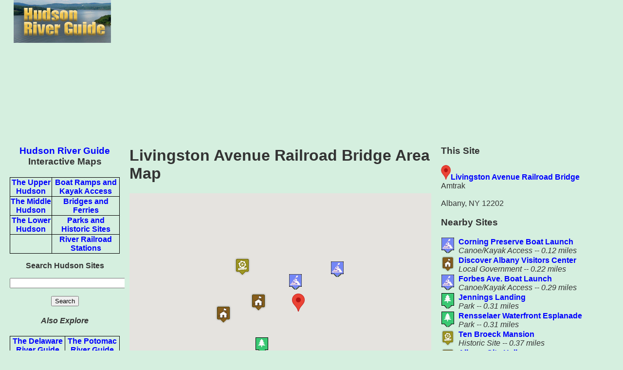

--- FILE ---
content_type: text/html; charset=UTF-8
request_url: https://www.riverexplorer.com/hudson/details3.php?id=3062
body_size: 4041
content:
<!DOCTYPE html>
<html xmlns="http://www.w3.org/1999/xhtml" lang="en" xml:lang="en">
<head>
<!-- Google tag (gtag.js) -->
<script async src="https://www.googletagmanager.com/gtag/js?id=G-C700TV90BN"></script>
<script>
  window.dataLayer = window.dataLayer || [];
  function gtag(){dataLayer.push(arguments);}
  gtag('js', new Date());

  gtag('config', 'G-C700TV90BN');
</script>
	<script type="text/javascript" src="../jquery/jquery-1.4.1.min.js"></script>
	<link rel="stylesheet" media="(max-width: 640px)" href="max-640px.css">
	<link rel="stylesheet" media="(min-width: 640px)" href="min-640px.css">

<style> 
/* Always set the map height explicitly to define the size of the div
       * element that contains the map. */
      #mapCanvas {
        height: 600px;
      }
      /* Optional: Makes the sample page fill the window. */
      html, body {
        height: 100%;
        margin: 0;
        padding: 0;
      }
	table, th, td {
  	border: 0px solid black;
	}
        
.container {
        display: -webkit-flex;
        display: flex;
        -webkit-flex-flow: row wrap;
        flex-flow: row wrap;
      }

      .c1, .c5, .c2, .c3, .Flexible-container, .c4 {
        width: 100%;
      }

      @media (max-width: 640px) {
        .c1 {
          width: 100%;
          -webkit-order: 1;
          order: 1;
          
        }
        .c5 {
          width: 100%;
         -webkit-order: 4;
         order: 4;
         padding-left: 10px;
         padding-right: 10px;
         }

        .c2 {
          width: 100%;
          -webkit-order: 2;
          order: 2;
         
        }

        .c3 {
          width: 100%;
          -webkit-order: 5;
          order: 5;
        }
         .Flexible-container {
         width: 100%;
         height: 750px; 
         -webkit-order: 6;
         order: 6;
         }
         .c4 {
          width: 100%;
         -webkit-order: 3;
         order: 3;
         padding-left: 10px;
         padding-right: 10px;

         }

      }


      @media (min-width: 640px) {
        .c1 {
          width: 20%;
          -webkit-order: 1;
          order: 1;
        }
        
        .c5 {
          width: 30%;
          -webkit-order: 5;
          order: 5;
          padding-left: 10px;
          padding-right: 10px;

        }


        .c2 {
          width: 80%;
          -webkit-order: 2;
          order: 2;
        }

        .c3 {
          width: 20%;
          -webkit-order: 3;
          order: 3;
        }
         .Flexible-container {
         width: 100%;
         height: 750px;
         -webkit-order: 6;
         order: 6;
         }
        .c4 {
          width: 50%;
          -webkit-order: 4;
          order: 4;
          padding-left: 10px;
          padding-right: 10px;

        }
       
      }
      
</style>
<meta http-equiv="content-type" content="text/html; charset=utf-8"/>
<meta name="viewport" content="width=device-width, initial-scale=1">
<title>Livingston Avenue Railroad Bridge Area Map</title><meta name="description" content="Map of sites near Livingston Avenue Railroad Bridge -- a Railroad Bridge site, one of many historic, recreational and cultural sites on the scenic Hudson River."><meta http-equiv="content-language" content="en-us">
<base href="https://www.riverexplorer.com/hudson/">
</head>
<body>

<div class="container" role="main">

<div class="c1">

<a href="index.html"><img src="images/hrg_banner_sm.jpg" alt="Hudson River Guide Home"  align="top" width="200" height="88"></a></p>

</div>

<div class="c2">

<script async src="//pagead2.googlesyndication.com/pagead/js/adsbygoogle.js"></script>
<!-- Responsive -->
<ins class="adsbygoogle"
     style="display:block"
     data-ad-client="ca-pub-5197775819786142"
     data-ad-slot="5865031489"
     data-ad-format="auto"></ins>
<script>
(adsbygoogle = window.adsbygoogle || []).push({});
</script>
</div>

<div class="c3">
      
<h3><a href="index.html">Hudson River Guide</a><br>Interactive Maps</h3>
<h4>
<table width=100% style="border: 1px solid black;"><tr><td><a href="upper_hud_map.php">The Upper Hudson</a></td>
<td style="border: 1px solid black;"><a href="boat_ramp_map.php">Boat Ramps and Kayak Access</a></td></tr><tr>
<td style="border: 1px solid black;"><a href="middle_hud_map.php">The Middle Hudson </a></td>
<td style="border: 1px solid black;"><a href="river_crossings_map.php">Bridges and Ferries</a></td></tr>
<tr><td style="border: 1px solid black;"><a href="lower_hud_map.php">The Lower Hudson </a></td>
<td style="border: 1px solid black;"><a href="parks_and_history_map.php">Parks and Historic Sites</a></td></tr>
<tr><td></td><td style="border: 1px solid black;"><a href="railroad_stations_map.php">River Railroad Stations</a></tr>
</table>
<p>

<p><strong>Search Hudson Sites</strong><p></p>
<form action="site_search_results.php" id="cse-search-box">
  <div>
    <input type="hidden" name="cx" value="partner-pub-5197775819786142:0598189922" />
    <input type="hidden" name="cof" value="FORID:10" />
    <input type="hidden" name="ie" value="UTF-8" />
    <input type="text" name="q" size="30" /><p>
    <input type="submit" name="sa" value="Search" />
  </div>
</form></h4>

<h4><em>Also Explore</em></h4><strong><table width=100% border="1"><tr><td style="border: 1px solid black;"><a href="https://www.riverexplorer.com/delaware/">The Delaware River Guide</a></td><td style="border: 1px solid black;"><a href="https://www.riverexplorer.com/">The Potomac River Guide</a></td></tr>
<tr><td colspan="2" style="border: 1px solid black;"><a href="https://www.riverexplorer.com/connecticut/"><font color="red">NEW </font>Connecticut River Guide</a></td></tr></table></strong><p>

<script async src="//pagead2.googlesyndication.com/pagead/js/adsbygoogle.js"></script>
<!-- Responsive -->
<ins class="adsbygoogle"
     style="display:block"
     data-ad-client="ca-pub-5197775819786142"
     data-ad-slot="5865031489"
     data-ad-format="auto"></ins>
<script>
(adsbygoogle = window.adsbygoogle || []).push({});
</script>
</div>

<div class="c4">

<h1>Livingston Avenue Railroad Bridge Area Map </h1><div id="mapContainer">
<div id="mapCanvas"></div>


<script src="https://maps.googleapis.com/maps/api/js?key=AIzaSyDcTt3A41evFC8ByeiN0P7yiqe_16hXfYU">
    </script>
<script type="text/javascript">
   
var markers = [
	{"title": 'Corning Preserve Boat Launch',  "subhead": 'Canoe/Kayak Access',  "SiteID": '3063',  "lat": '42.65693',   "lng": '-73.741819',"description": 'Ka'},{"title": 'Discover Albany Visitors Center',  "subhead": 'Local Government',  "SiteID": '3049',  "lat": '42.654148',   "lng": '-73.748265',"description": 'Go'},{"title": 'Forbes Ave. Boat Launch',  "subhead": 'Canoe/Kayak Access',  "SiteID": '3069',  "lat": '42.6586',   "lng": '-73.7344',"description": 'Ka'},{"title": 'Jennings Landing',  "subhead": 'Park',  "SiteID": '3029',  "lat": '42.6487571',   "lng": '-73.747703',"description": 'Pa'},{"title": 'Rensselaer Waterfront Esplanade',  "subhead": 'Park',  "SiteID": '3071',  "lat": '42.6470157',   "lng": '-73.743833',"description": 'Pa'},{"title": 'Ten Broeck Mansion',  "subhead": 'Historic Site',  "SiteID": '3045',  "lat": '42.6587531',   "lng": '-73.751157',"description": 'Hi'},{"title": 'Albany City Hall',  "subhead": 'Local Government',  "SiteID": '3039',  "lat": '42.65259',   "lng": '-73.754462',"description": 'Go'},{"title": 'Dunn Memorial Bridge',  "subhead": 'Hudson River Bridge',  "SiteID": '3073',  "lat": '42.6432593',   "lng": '-73.747328',"description": 'Br'},{"title": 'Rensselear',  "subhead": 'River Town',  "SiteID": '3065',  "lat": '42.6422993',   "lng": '-73.742591',"description": 'Go'},{"title": 'Rensselaer Riverfront Park',  "subhead": 'Park',  "SiteID": '3072',  "lat": '42.6424942',   "lng": '-73.746423',"description": 'Pa'},{"title": 'Livingston Avenue Railroad Bridge', "subhead": 'Railroad Bridge', "SiteID": '3062', "lat": '42.6540788', "lng": '-73.741257', "description": ''},];//Marker icons
	var iconBridge = '../rock_creek/images/bridge_icon.png';
	var iconGage = '../images/monitoring_site_icon.png';
	var iconBoatRamp = '../images/boat_ramp_icon2.png';
	var iconKayak = '../images/kayak_icon.png';
	var iconPrivate = 'images/kayak_icon2.png';
	var iconMarina = '../images/marina_icon.png';
	var iconFerry = '../rock_creek/images/tour_boat.png';
	var iconCamping = '../images/camping_icon.png';
	var iconHistoric = '/rock_creek/images/mill_icon.png';
	var iconFood = '../images/food_icon.png';
	var iconGovt = '../rock_creek/images/hq_icon.png';
	var iconPark = '../rock_creek/images/park_icon.png';
	var iconWater = '../rock_creek/images/water_icon.png';
	var iconRailroad = '../images/railroad_icon.png';	
	  
	var customIcons = [];
	customIcons["Br"] = iconBridge;
	customIcons["Ga"] = iconGage;
	customIcons["Bo"] = iconBoatRamp;
	customIcons["Ka"] = iconKayak;
	customIcons["Bp"] = iconPrivate;
	customIcons["Ma"] = iconMarina;
	customIcons["To"] = iconFerry;
	customIcons["Ca"] = iconCamping;
    	customIcons["Hi"] = iconHistoric;
    	customIcons["Fo"] = iconFood;
	customIcons["Go"] = iconGovt;
	customIcons["Pa"] = iconPark;
      	customIcons["Wa"] = iconWater;
	customIcons["Ra"] = iconRailroad;
   
    function initMap() {
	var map;        
	var mapOptions = {
            center: new google.maps.LatLng(markers[0].lat, markers[0].lng),
            // zoom: 8, //Not required.
            mapTypeId: google.maps.MapTypeId.TERRAIN
        };
        var infoWindow = new google.maps.InfoWindow({
		pixelOffset: new google.maps.Size(35, 0)}
		);
        map = new google.maps.Map(document.getElementById("mapCanvas"), mapOptions);
 
        //Create LatLngBounds object.
        var latlngbounds = new google.maps.LatLngBounds();
 
        for (var i = 0; i < markers.length; i++) {
            var data = markers[i]
            var myLatlng = new google.maps.LatLng(data.lat, data.lng);
	    var type = data.description;
            var marker = new google.maps.Marker({
                position: myLatlng,
                map: map,
		icon: customIcons[type],
                title: data.title
            });
            (function (marker, data) {
                google.maps.event.addListener(marker, "click", function (e) {
                    infoWindow.setContent("<div style = 'width:150px;min-height:40px'><h3 align='center'>" + data.title + "</h3><h4 align='center'><em>" + data.subhead + "</em><br>" + "<a href=https://www.riverexplorer.com/hudson/details.php?id=" + data.SiteID + ">Details</a></h4></div>");
                    infoWindow.open(map, marker);
                });
            })(marker, data);
 
            //Extend each marker's position in LatLngBounds object.
            latlngbounds.extend(marker.position);
        }
 
        //Get the boundaries of the Map.
        var bounds = new google.maps.LatLngBounds();
 
        //Center map and adjust Zoom based on the position of all markers.
        map.setCenter(latlngbounds.getCenter());
        map.fitBounds(latlngbounds);
    }
google.maps.event.addDomListener(window, 'load', initMap);
</script>


</div></div>

<div class="c5">
<h3>This Site</h3>
<img src= "../delaware/images/map_marker_red.png" alt="Red Marker" width="20" height="30"><strong><a href="details.php?id=3062">Livingston Avenue Railroad Bridge</a></strong><br>Amtrak<br><br>Albany, NY   12202

<h3>Nearby Sites</h3><table width=100% border="0">
<tr><td><a href = 'https://www.riverexplorer.com/hudson/details.php?id=3063'><img src=../images/kayak_icon.png alt='Category Icon' width='26' height='32'></a></td><td><strong><a href = 'https://www.riverexplorer.com/hudson/details.php?id=3063'>Corning Preserve Boat Launch</strong></a><em><br>Canoe/Kayak Access -- 0.12 miles</em></td></tr><tr><td><a href = 'https://www.riverexplorer.com/hudson/details.php?id=3049'><img src=../rock_creek/images/hq_icon.png alt='Category Icon' width='26' height='32'></a></td><td><strong><a href = 'https://www.riverexplorer.com/hudson/details.php?id=3049'>Discover Albany Visitors Center</strong></a><em><br>Local Government -- 0.22 miles</em></td></tr><tr><td><a href = 'https://www.riverexplorer.com/hudson/details.php?id=3069'><img src=../images/kayak_icon.png alt='Category Icon' width='26' height='32'></a></td><td><strong><a href = 'https://www.riverexplorer.com/hudson/details.php?id=3069'>Forbes Ave. Boat Launch</strong></a><em><br>Canoe/Kayak Access -- 0.29 miles</em></td></tr><tr><td><a href = 'https://www.riverexplorer.com/hudson/details.php?id=3029'><img src=../rock_creek/images/park_icon.png alt='Category Icon' width='26' height='32'></a></td><td><strong><a href = 'https://www.riverexplorer.com/hudson/details.php?id=3029'>Jennings Landing</strong></a><em><br>Park -- 0.31 miles</em></td></tr><tr><td><a href = 'https://www.riverexplorer.com/hudson/details.php?id=3071'><img src=../rock_creek/images/park_icon.png alt='Category Icon' width='26' height='32'></a></td><td><strong><a href = 'https://www.riverexplorer.com/hudson/details.php?id=3071'>Rensselaer Waterfront Esplanade</strong></a><em><br>Park -- 0.31 miles</em></td></tr><tr><td><a href = 'https://www.riverexplorer.com/hudson/details.php?id=3045'><img src=../rock_creek/images/mill_icon.png alt='Category Icon' width='26' height='32'></a></td><td><strong><a href = 'https://www.riverexplorer.com/hudson/details.php?id=3045'>Ten Broeck Mansion</strong></a><em><br>Historic Site -- 0.37 miles</em></td></tr><tr><td><a href = 'https://www.riverexplorer.com/hudson/details.php?id=3039'><img src=../rock_creek/images/hq_icon.png alt='Category Icon' width='26' height='32'></a></td><td><strong><a href = 'https://www.riverexplorer.com/hudson/details.php?id=3039'>Albany City Hall</strong></a><em><br>Local Government -- 0.42 miles</em></td></tr><tr><td><a href = 'https://www.riverexplorer.com/hudson/details.php?id=3073'><img src=../rock_creek/images/bridge_icon.png alt='Category Icon' width='26' height='32'></a></td><td><strong><a href = 'https://www.riverexplorer.com/hudson/details.php?id=3073'>Dunn Memorial Bridge</strong></a><em><br>Hudson River Bridge -- 0.50 miles</em></td></tr><tr><td><a href = 'https://www.riverexplorer.com/hudson/details.php?id=3065'><img src=../rock_creek/images/hq_icon.png alt='Category Icon' width='26' height='32'></a></td><td><strong><a href = 'https://www.riverexplorer.com/hudson/details.php?id=3065'>Rensselear</strong></a><em><br>River Town -- 0.51 miles</em></td></tr><tr><td><a href = 'https://www.riverexplorer.com/hudson/details.php?id=3072'><img src=../rock_creek/images/park_icon.png alt='Category Icon' width='26' height='32'></a></td><td><strong><a href = 'https://www.riverexplorer.com/hudson/details.php?id=3072'>Rensselaer Riverfront Park</strong></a><em><br>Park -- 0.52 miles</em></td></tr></table>
</div></div>
<!-- WiredMinds eMetrics tracking with Enterprise Edition V5.4 START -->
<script type='text/javascript' src='https://count.carrierzone.com/app/count_server/count.js'></script>
<script type='text/javascript'><!--
wm_custnum='396b829d2c3462db';
wm_page_name='details3.php';
wm_group_name='/services/webpages/r/i/riverexplorer.com/public/hudson';
wm_campaign_key='campaign_id';
wm_track_alt='';
wiredminds.count();
// -->
</script>
<!-- WiredMinds eMetrics tracking with Enterprise Edition V5.4 END -->
</body>
</html>

--- FILE ---
content_type: text/html; charset=utf-8
request_url: https://www.google.com/recaptcha/api2/aframe
body_size: 266
content:
<!DOCTYPE HTML><html><head><meta http-equiv="content-type" content="text/html; charset=UTF-8"></head><body><script nonce="GCgwrvKQ1TvQInnx8iDI-w">/** Anti-fraud and anti-abuse applications only. See google.com/recaptcha */ try{var clients={'sodar':'https://pagead2.googlesyndication.com/pagead/sodar?'};window.addEventListener("message",function(a){try{if(a.source===window.parent){var b=JSON.parse(a.data);var c=clients[b['id']];if(c){var d=document.createElement('img');d.src=c+b['params']+'&rc='+(localStorage.getItem("rc::a")?sessionStorage.getItem("rc::b"):"");window.document.body.appendChild(d);sessionStorage.setItem("rc::e",parseInt(sessionStorage.getItem("rc::e")||0)+1);localStorage.setItem("rc::h",'1769066684966');}}}catch(b){}});window.parent.postMessage("_grecaptcha_ready", "*");}catch(b){}</script></body></html>

--- FILE ---
content_type: text/css
request_url: https://www.riverexplorer.com/hudson/min-640px.css
body_size: 590
content:
.container {
  margin: 0;
  padding: 0;
  width: 100%;
}

.container div {
  box-sizing: border-box;
  min-width: 100px;
}

.c1 {
  color: #333;
  background-color: #d5efdf;
  padding-bottom: 10px;
}

.c2 {
  color: #333;
  background-color: #d5efdf;
  
}
.c3 {
  color: #333;
  background-color: #d5efdf;
  padding-top: 0px;
    padding-right: 10px;
    padding-bottom: 10px;
    padding-left: 20px;
}

.c4 {
  color: #333;
  background-color: #d5efdf;
  text-align: left;
}

.c5 {
  color: #333;
  background-color: #d5efdf;
  text-align: left;
}
.c6 {
  color: #333;
  background-color: #d5efdf;
  text-align: left;
}

.c7 {
  color: #333;
  background-color: #d5efdf;
  text-align: left;
}

.c8 {
  color: #333;
  background-color: #d5efdf;
  text-align: left;
  padding-top: 0px;
  padding-right: 10px;
  padding-bottom: 10px;
  padding-left: 20px;
}




{
  width: 70em;
  margin-left: auto;
  margin-right: auto;
  background-color: #ffeecc;
  border: 1px solid #eeddbb;
  padding: 0em;
  text-align:left;
}
li{text-align: left;
padding-left: 0px;
}

table, th, td {
  border: 1px solid black;
  border-collapse: collapse;
}

body { 
  font-size: 16px;
  font-family: sans-serif; 
background-color: #d5efdf;
text-align: center; 
}
.small {
  font-size: 12px; / 75% of the baseline */
}
.large {
  font-size: 20px; /* 125% of the baseline */
}

a:link {color: #0000ff;text-decoration:none;}
a:visited { color: #980081;text-decoration:none;} 
a:hover { color: #ff0000; }  
/body {font-size:0.875em;}*/
h1 {font-size:1.5em;}
h2 {font-size:1.375em;}
/p {font-size:0.875em;}*/
.name, .title {
  font-weight: bold;
  color: #009;
}

.error {
  font-weight: bold;
  color: #C00
}

#results {
  border: medium solid #390;
  display: none;
  padding-left: 10px;
  width: 300px;
}
.Flexible-container {
    position: relative;
    padding-bottom: 10px;
    padding-top: 10px;
    height: 0;
    overflow: visible;
}

.Flexible-container iframe,   
.Flexible-container object,  
.Flexible-container embed {
    position: relative;
    top: 200;
    left: 0;
    width: 100%;
    height: 100%;
}

--- FILE ---
content_type: text/css
request_url: https://www.riverexplorer.com/hudson/max-640px.css
body_size: 569
content:
.container {
  margin: 0;
  padding: 0;
  width: 100%;
}

.container div {
  box-sizing: border-box;
    min-width: 150px;
}

.c1 {
  color: #333;
  background-color: #d5efdf;
  text-align: center;

}

.c2 {
  color: #333;
  background-color: #d5efdf;
  text-align: center;
}

.c3 {
  color: #333;
  background-color: #d5efdf;
}

.c4 {
  color: #333;
  background-color: #d5efdf;
  text-align: left;
}

.c5 {
  color: #333;
  background-color: #d5efdf;
  text-align: left;
}

.c6 {
  color: #333;
  background-color: #d5efdf;
  text-align: center;
}


{
  width: 70em;
  margin-left: auto;
  margin-right: auto;
  background-color: #ffeecc;
  border: 1px solid #eeddbb;
  padding: 0em;
  text-align:left;
}
li{text-align: left;
padding-left: 0px;
}

table, th, td {
  border: 1px solid black;
  border-collapse: collapse;
}

body { 
  font-size: 16px;
  font-family: sans-serif; 
background-color: #d5efdf;
text-align: center; 
}
.small {
  font-size: 12px; / 75% of the baseline */
}
.large {
  font-size: 20px; /* 125% of the baseline */
}

a:link {color: #0000ff;text-decoration:none;}
a:visited { color: #980081;text-decoration:none;} 
a:hover { color: #ff0000; }  
/body {font-size:0.875em;}*/
h1 {font-size:2.5em;}
h2 {font-size:1.375em;}
/p {font-size:0.875em;}*/
.name, .title {
  font-weight: bold;
  color: #009;
}

.error {
  font-weight: bold;
  color: #C00
}

#results {
  border: medium solid #390;
  display: none;
  padding-left: 10px;
  width: 300px;
}
.Flexible-container {
    position: relative;
    padding-bottom: 50px;
    padding-top: 30px;
    overflow: visible;
}

.Flexible-container2 {
    position: relative;
    padding-bottom: 50px;
    padding-top: 30px;
    overflow: visible;
}


.Flexible-container iframe,  
.Flexible-container2 iframe, 
.Flexible-container object,  
.Flexible-container embed {
    position: relative;
    top: 0;
    left: 100;
    width: 100%;
    height: 450px;
}
